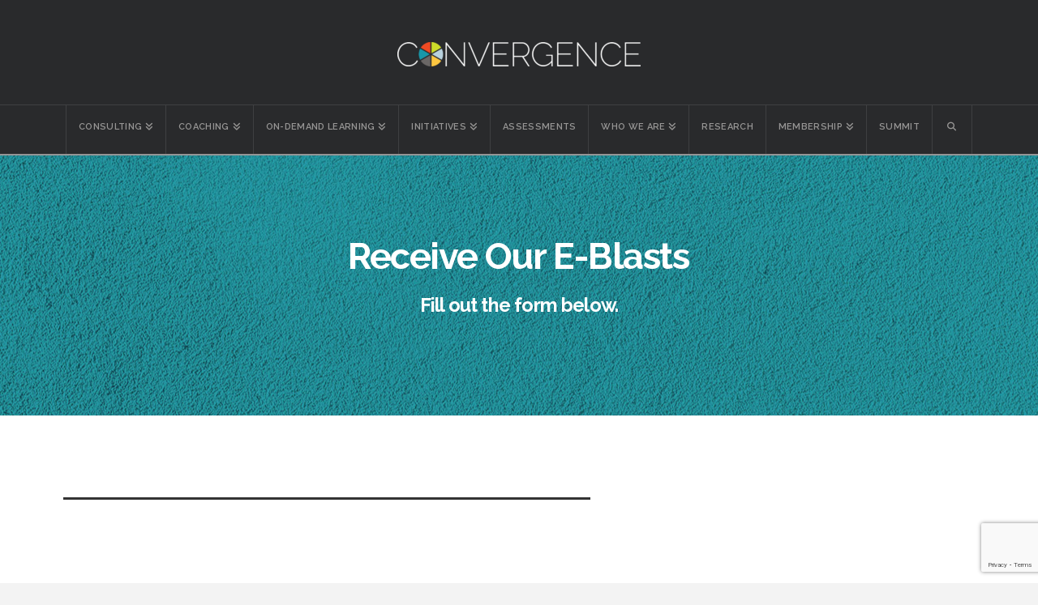

--- FILE ---
content_type: text/html; charset=utf-8
request_url: https://convergenceinc.kit.com/2eff1cce01
body_size: 4343
content:

    <!doctype html>
    <html lang="en">
      <head>
        <title>​</title>
        <meta http-equiv="Content-Security-Policy" content="upgrade-insecure-requests">
        <meta name="description" content="" />
        <meta property="og:title" content="​" />
        <meta property="og:description" content="" />
        <meta property="og:image" content="" />
        <meta property="og:type" content="website" />
        <meta name="twitter:title" content="​">
        <meta name="twitter:card" content="summary">
        <meta property="twitter:image" content="" />
        <meta charset="UTF-8">
        <meta name="viewport" content="width=device-width, initial-scale=1">
        <link rel="preconnect" href="https://fonts.gstatic.com/" crossorigin>
          <link rel="stylesheet" href="https://fonts.googleapis.com/css?family=Open+Sans:400,700&display=swap" />
        <style>:root { --headings-font-family: Open Sans, sans-serif; --body-font-family: Open Sans, sans-serif; --page-opacity: 1; --page-border-color: #ffffff; --page-border-width: 0px; --content-background-color: #ffffff; --content-border-radius: 3px; --form-background-color: #ffffff; --form-border-color: #000000; --form-border-width: 0px; --page-background-image: ; --page-background-color: #ffffff; --header-color: #4d4d4d; --header-font-size: 44px; --header-font-weight: 700; --subheader_text-color: #7d7d7d; --subheader_text-font-size: 23px; --content_header-color: #ffffff; --content_header-font-size: 21px; --content_header-font-weight: 700; --content_subheader_text-color: #d1dbe7; --content_subheader_text-font-size: 18px; --form_header-color: #000; --form_header-font-size: 21px; --form_header-font-weight: 700; --form_subheader_text-color: #333; --form_subheader_text-font-size: 18px; --title-color: #4d4d4d; --title-font-size: 18px; --field-color: #000; --field-border-color: #b0b0b0; --field-border-radius: 5px; --field-font-weight: 400; --button-color: #000000; --button-background-color: #f7ce0e; --button-border-radius: 5px; --button-font-weight: 400; --disclaimer-color: #888888; --disclaimer-font-size: 12px; }</style>
        <link rel="stylesheet" type ="text/css" href="https://pages.convertkit.com/templates/shared.css" />
        <link rel="stylesheet" type ="text/css" href=https://pages.convertkit.com/templates/mission/mission.css />
        <script crossorigin src="https://cdnjs.cloudflare.com/ajax/libs/react/16.14.0/umd/react.production.min.js"></script>
        <script crossorigin src="https://cdnjs.cloudflare.com/ajax/libs/react-dom/16.14.0/umd/react-dom.production.min.js"></script>
        <script src="https://pages.convertkit.com/templates/mission/mission.js"></script>
        <script>
          window.__props = {"id":8224352,"action":"https://app.kit.com/forms/8224352/subscriptions","uid":"2eff1cce01","title":"​","description":null,"template":"Mission","image":null,"favicon":"https://pages.convertkit.com/templates/favicon.ico","settings":{"after_subscribe":{"action":"redirect","success_message":"Success! Now check your email to confirm your subscription.","redirect_url":"https://convergenceus.org/thank-you/"},"modal":{"trigger":"timer","scroll_percentage":null,"timer":5,"devices":"all","show_once_every":15},"recaptcha":{"enabled":false},"return_visitor":{"action":"show","custom_content":""},"slide_in":{"display_in":"bottom_right","trigger":"timer","scroll_percentage":null,"timer":5,"devices":"all","show_once_every":15},"sticky_bar":{"display_in":"top","trigger":"timer","scroll_percentage":null,"timer":5,"devices":"all","show_once_every":15},"powered_by":{"show":false,"url":"https://kit.com/features/forms?utm_campaign=poweredby&utm_content=form&utm_medium=referral&utm_source=dynamic"},"analytics":{"google":null,"fathom":null,"facebook":null,"segment":null,"pinterest":null,"sparkloop":null,"googletagmanager":null}},"styles":[{"name":"headings.font-family","value":"Open Sans, sans-serif"},{"name":"body.font-family","value":"Open Sans, sans-serif"},{"name":"page.opacity","value":1},{"name":"page.border-color","value":"#ffffff"},{"name":"page.border-width","value":0},{"name":"content.background-color","value":"#ffffff"},{"name":"content.border-radius","value":3},{"name":"form.background-color","value":"#ffffff"},{"name":"form.border-color","value":"#000000"},{"name":"form.border-width","value":0},{"name":"page.background-image","value":""},{"name":"page.background-color","value":"#ffffff"},{"name":"header.color","value":"#4d4d4d"},{"name":"header.font-size","value":44},{"name":"header.font-weight","value":700},{"name":"subheader_text.color","value":"#7d7d7d"},{"name":"subheader_text.font-size","value":23},{"name":"content_header.color","value":"#ffffff"},{"name":"content_header.font-size","value":21},{"name":"content_header.font-weight","value":700},{"name":"content_subheader_text.color","value":"#d1dbe7"},{"name":"content_subheader_text.font-size","value":18},{"name":"form_header.color","value":"#000"},{"name":"form_header.font-size","value":21},{"name":"form_header.font-weight","value":700},{"name":"form_subheader_text.color","value":"#333"},{"name":"form_subheader_text.font-size","value":18},{"name":"title.color","value":"#4d4d4d"},{"name":"title.font-size","value":18},{"name":"field.color","value":"#000"},{"name":"field.border-color","value":"#b0b0b0"},{"name":"field.border-radius","value":5},{"name":"field.font-weight","value":400},{"name":"button.color","value":"#000000"},{"name":"button.background-color","value":"#f7ce0e"},{"name":"button.border-radius","value":5},{"name":"button.font-weight","value":400},{"name":"disclaimer.color","value":"#888888"},{"name":"disclaimer.font-size","value":12}],"elements":[{"id":1650973454,"name":"image","type":"Image","element_id":null,"parent_element_id":null,"order":null,"required":false,"src":null,"upload_file_name":null,"attachment_id":null,"parent_attachment_id":null,"caption":null,"url":null,"optimize":null,"alt":null},{"id":1650973455,"name":"header","type":"Text","element_id":null,"parent_element_id":null,"order":null,"required":false,"region":null},{"id":1650973456,"name":"65fa6111-4c96-4fb3-9320-83b97202c1e3","type":"Text","element_id":"65fa6111-4c96-4fb3-9320-83b97202c1e3","parent_element_id":null,"order":0,"required":false,"region":"subheader"},{"id":1650973457,"name":"content_header","type":"Text","element_id":null,"parent_element_id":null,"order":null,"required":false,"region":null},{"id":1650973458,"name":"71557647-22ee-4d90-a09f-d7ceb49f7109","type":"Text","element_id":"71557647-22ee-4d90-a09f-d7ceb49f7109","parent_element_id":null,"order":0,"required":false,"region":"content_subheader"},{"id":1650973459,"name":"form_header","type":"Text","element_id":null,"parent_element_id":null,"order":null,"required":false,"region":null},{"id":1650973460,"name":"27ed6796-43be-473e-b4df-9421de348b50","type":"Text","element_id":"27ed6796-43be-473e-b4df-9421de348b50","parent_element_id":null,"order":0,"required":false,"region":"form_subheader"},{"id":1650973461,"name":"submit","type":"Button","element_id":null,"parent_element_id":null,"order":null,"required":false},{"id":1650973462,"name":"email_address","type":"Input","element_id":null,"parent_element_id":null,"order":null,"required":true,"label":"Enter email here"},{"id":1650973463,"name":"disclaimer","type":"Text","element_id":null,"parent_element_id":null,"order":null,"required":false,"region":null}],"css":".formkit-header {\ndisplay: none;\n}\n.formkit-card-top {\ndisplay: none;\n}\n.formkit-subheader {\ndisplay: none;\n}\n.formkit-column {\ndisplay: none;\n}\n.formkit-card {\nbox-shadow: none;\n}\n\n.formkit-content-header {\ndisplay: none;\n}\n\n.formkit-submit {\nfont-size: 19px;\n}","template_url":"https://pages.convertkit.com/templates/mission/mission.js","css_urls":["https://pages.convertkit.com/templates/mission/mission.css"],"ckjs_version":"6","context":{}}
        </script>
        <link rel="shortcut icon" type="image/x-icon" href="https://pages.convertkit.com/templates/favicon.ico" />
        <style>
          body { margin: 0; padding: 0 }
          body > .formkit-form { margin: 80px auto; }
        </style>
        <style>
        .formkit-header {
display: none;
}
.formkit-card-top {
display: none;
}
.formkit-subheader {
display: none;
}
.formkit-column {
display: none;
}
.formkit-card {
box-shadow: none;
}

.formkit-content-header {
display: none;
}

.formkit-submit {
font-size: 19px;
}
        </style>
        <script>!function(e,n){"object"==typeof exports&&"undefined"!=typeof module?n():"function"==typeof define&&define.amd?define(n):n()}(0,function(){"use strict";function e(e){var n=this.constructor;return this.then(function(t){return n.resolve(e()).then(function(){return t})},function(t){return n.resolve(e()).then(function(){return n.reject(t)})})}function n(){}function t(e){if(!(this instanceof t))throw new TypeError("Promises must be constructed via new");if("function"!=typeof e)throw new TypeError("not a function");this._state=0,this._handled=!1,this._value=undefined,this._deferreds=[],u(e,this)}function o(e,n){for(;3===e._state;)e=e._value;0!==e._state?(e._handled=!0,t._immediateFn(function(){var t=1===e._state?n.onFulfilled:n.onRejected;if(null!==t){var o;try{o=t(e._value)}catch(f){return void i(n.promise,f)}r(n.promise,o)}else(1===e._state?r:i)(n.promise,e._value)})):e._deferreds.push(n)}function r(e,n){try{if(n===e)throw new TypeError("A promise cannot be resolved with itself.");if(n&&("object"==typeof n||"function"==typeof n)){var o=n.then;if(n instanceof t)return e._state=3,e._value=n,void f(e);if("function"==typeof o)return void u(function(e,n){return function(){e.apply(n,arguments)}}(o,n),e)}e._state=1,e._value=n,f(e)}catch(r){i(e,r)}}function i(e,n){e._state=2,e._value=n,f(e)}function f(e){2===e._state&&0===e._deferreds.length&&t._immediateFn(function(){e._handled||t._unhandledRejectionFn(e._value)});for(var n=0,r=e._deferreds.length;r>n;n++)o(e,e._deferreds[n]);e._deferreds=null}function u(e,n){var t=!1;try{e(function(e){t||(t=!0,r(n,e))},function(e){t||(t=!0,i(n,e))})}catch(o){if(t)return;t=!0,i(n,o)}}var c=setTimeout;t.prototype["catch"]=function(e){return this.then(null,e)},t.prototype.then=function(e,t){var r=new this.constructor(n);return o(this,new function(e,n,t){this.onFulfilled="function"==typeof e?e:null,this.onRejected="function"==typeof n?n:null,this.promise=t}(e,t,r)),r},t.prototype["finally"]=e,t.all=function(e){return new t(function(n,t){function o(e,f){try{if(f&&("object"==typeof f||"function"==typeof f)){var u=f.then;if("function"==typeof u)return void u.call(f,function(n){o(e,n)},t)}r[e]=f,0==--i&&n(r)}catch(c){t(c)}}if(!e||"undefined"==typeof e.length)throw new TypeError("Promise.all accepts an array");var r=Array.prototype.slice.call(e);if(0===r.length)return n([]);for(var i=r.length,f=0;r.length>f;f++)o(f,r[f])})},t.resolve=function(e){return e&&"object"==typeof e&&e.constructor===t?e:new t(function(n){n(e)})},t.reject=function(e){return new t(function(n,t){t(e)})},t.race=function(e){return new t(function(n,t){for(var o=0,r=e.length;r>o;o++)e[o].then(n,t)})},t._immediateFn="function"==typeof setImmediate&&function(e){setImmediate(e)}||function(e){c(e,0)},t._unhandledRejectionFn=function(e){void 0!==console&&console&&console.warn("Possible Unhandled Promise Rejection:",e)};var l=function(){if("undefined"!=typeof self)return self;if("undefined"!=typeof window)return window;if("undefined"!=typeof global)return global;throw Error("unable to locate global object")}();"Promise"in l?l.Promise.prototype["finally"]||(l.Promise.prototype["finally"]=e):l.Promise=t});</script>
        
        
        
        
        
        
        
      </head>
      <body data-template="Mission">
        
        <div id="container"><div class="formkit-page" style="background-color:#ffffff"><div class="formkit-background" style="opacity:1;border-color:#ffffff;border-width:0;background-color:#ffffff"></div><div class="formkit-container"><div class="formkit-page-header"><div class="formkit-column"><div class="formkit-header" style="color:#4d4d4d;font-size:44px;font-weight:700"><h1>​</h1></div><div class="formkit-subheader"><div class="formkit-text " style="color:#7d7d7d;font-size:23px" type="Text" id="1650973456" content="&lt;p&gt;​&lt;/p&gt;" element_id="65fa6111-4c96-4fb3-9320-83b97202c1e3" order="0" region="subheader"><p>​</p></div></div></div></div><div class="formkit-card" style="background-color:#ffffff;border-radius:3px"><div class="formkit-card-top"><div class="formkit-content-header" style="color:#ffffff;font-size:21px;font-weight:700"><h2 style="text-align:center">​</h2></div><div class="formkit-content-subheader"><div class="formkit-text " style="color:#d1dbe7;font-size:18px" type="Text" id="1650973458" content="&lt;p&gt;​&lt;/p&gt;&lt;p&gt;​&lt;/p&gt;" element_id="71557647-22ee-4d90-a09f-d7ceb49f7109" order="0" region="content_subheader"><p>​</p><p>​</p></div></div></div><form method="POST" action="https://app.kit.com/forms/8224352/subscriptions" style="background-color:#ffffff;border-color:#000000;border-width:0" data-sv-form="8224352" data-uid="2eff1cce01" class="formkit-form"><div class="formkit-form-header" style="color:#000;font-size:21px;font-weight:700"><h2 style="text-align:center">Want to stay connected?</h2></div><div class="formkit-form-subheader"><div class="formkit-text " style="color:#333;font-size:18px" type="Text" id="1650973460" content="&lt;p style=&quot;text-align:center&quot;&gt;Sign up to receive our weekly e-blast that is full of content curated to help you and your congregation.&lt;/p&gt;" element_id="27ed6796-43be-473e-b4df-9421de348b50" order="0" region="form_subheader"><p style="text-align:center">Sign up to receive our weekly e-blast that is full of content curated to help you and your congregation.</p></div></div><ul class="formkit-alert formkit-alert-error" data-element="errors" data-group="alert"></ul><div class="formkit-fields" direction="horizontal" data-stacked="false"><div class="formkit-field"><input class="formkit-input" name="email_address" style="color:#000;border-color:#b0b0b0;border-radius:5px;font-weight:400" placeholder="Enter email here" aria-label="Enter email here" required="" type="email"/></div><button class="formkit-submit" style="color:#000000;background-color:#f7ce0e;border-radius:5px;font-weight:400" data-element="submit"><div class="formkit-spinner"><div></div><div></div><div></div></div><span>SIGN UP TO RECEIVE E-BLASTS</span></button></div><div class="formkit-disclaimer" style="color:#888888;font-size:12px"><p>Your information is safe with us – we will never sell or share it.</p></div></form></div></div><div class="formkit-powered-by-convertkit-container" style="display:none"><a href="https://kit.com/features/forms?utm_campaign=poweredby&amp;utm_content=form&amp;utm_medium=referral&amp;utm_source=dynamic" rel="nofollow" class="formkit-powered-by-convertkit" data-element="powered-by" data-variant="dark" target="_blank">Powered By Kit</a></div></div></div>
        <script src="https://pages.convertkit.com/templates/landing-page.hydrate.js"></script>
        <script src="https://pages.convertkit.com/ckjs/ck.6.js"></script>
      <script defer src="https://static.cloudflareinsights.com/beacon.min.js/vcd15cbe7772f49c399c6a5babf22c1241717689176015" integrity="sha512-ZpsOmlRQV6y907TI0dKBHq9Md29nnaEIPlkf84rnaERnq6zvWvPUqr2ft8M1aS28oN72PdrCzSjY4U6VaAw1EQ==" data-cf-beacon='{"rayId":"9c814c3379e32a83","version":"2025.9.1","serverTiming":{"name":{"cfExtPri":true,"cfEdge":true,"cfOrigin":true,"cfL4":true,"cfSpeedBrain":true,"cfCacheStatus":true}},"token":"956a6cbe10fd464d824aeaf17abb10a8","b":1}' crossorigin="anonymous"></script>
</body>
    </html>

--- FILE ---
content_type: text/html; charset=utf-8
request_url: https://www.google.com/recaptcha/api2/anchor?ar=1&k=6LeHs8MZAAAAAKptFUZDGBGTfHJPh7F-w4DbfuIr&co=aHR0cHM6Ly9jb252ZXJnZW5jZXVzLm9yZzo0NDM.&hl=en&v=N67nZn4AqZkNcbeMu4prBgzg&size=invisible&anchor-ms=20000&execute-ms=30000&cb=e5qp2f5ut0t4
body_size: 48764
content:
<!DOCTYPE HTML><html dir="ltr" lang="en"><head><meta http-equiv="Content-Type" content="text/html; charset=UTF-8">
<meta http-equiv="X-UA-Compatible" content="IE=edge">
<title>reCAPTCHA</title>
<style type="text/css">
/* cyrillic-ext */
@font-face {
  font-family: 'Roboto';
  font-style: normal;
  font-weight: 400;
  font-stretch: 100%;
  src: url(//fonts.gstatic.com/s/roboto/v48/KFO7CnqEu92Fr1ME7kSn66aGLdTylUAMa3GUBHMdazTgWw.woff2) format('woff2');
  unicode-range: U+0460-052F, U+1C80-1C8A, U+20B4, U+2DE0-2DFF, U+A640-A69F, U+FE2E-FE2F;
}
/* cyrillic */
@font-face {
  font-family: 'Roboto';
  font-style: normal;
  font-weight: 400;
  font-stretch: 100%;
  src: url(//fonts.gstatic.com/s/roboto/v48/KFO7CnqEu92Fr1ME7kSn66aGLdTylUAMa3iUBHMdazTgWw.woff2) format('woff2');
  unicode-range: U+0301, U+0400-045F, U+0490-0491, U+04B0-04B1, U+2116;
}
/* greek-ext */
@font-face {
  font-family: 'Roboto';
  font-style: normal;
  font-weight: 400;
  font-stretch: 100%;
  src: url(//fonts.gstatic.com/s/roboto/v48/KFO7CnqEu92Fr1ME7kSn66aGLdTylUAMa3CUBHMdazTgWw.woff2) format('woff2');
  unicode-range: U+1F00-1FFF;
}
/* greek */
@font-face {
  font-family: 'Roboto';
  font-style: normal;
  font-weight: 400;
  font-stretch: 100%;
  src: url(//fonts.gstatic.com/s/roboto/v48/KFO7CnqEu92Fr1ME7kSn66aGLdTylUAMa3-UBHMdazTgWw.woff2) format('woff2');
  unicode-range: U+0370-0377, U+037A-037F, U+0384-038A, U+038C, U+038E-03A1, U+03A3-03FF;
}
/* math */
@font-face {
  font-family: 'Roboto';
  font-style: normal;
  font-weight: 400;
  font-stretch: 100%;
  src: url(//fonts.gstatic.com/s/roboto/v48/KFO7CnqEu92Fr1ME7kSn66aGLdTylUAMawCUBHMdazTgWw.woff2) format('woff2');
  unicode-range: U+0302-0303, U+0305, U+0307-0308, U+0310, U+0312, U+0315, U+031A, U+0326-0327, U+032C, U+032F-0330, U+0332-0333, U+0338, U+033A, U+0346, U+034D, U+0391-03A1, U+03A3-03A9, U+03B1-03C9, U+03D1, U+03D5-03D6, U+03F0-03F1, U+03F4-03F5, U+2016-2017, U+2034-2038, U+203C, U+2040, U+2043, U+2047, U+2050, U+2057, U+205F, U+2070-2071, U+2074-208E, U+2090-209C, U+20D0-20DC, U+20E1, U+20E5-20EF, U+2100-2112, U+2114-2115, U+2117-2121, U+2123-214F, U+2190, U+2192, U+2194-21AE, U+21B0-21E5, U+21F1-21F2, U+21F4-2211, U+2213-2214, U+2216-22FF, U+2308-230B, U+2310, U+2319, U+231C-2321, U+2336-237A, U+237C, U+2395, U+239B-23B7, U+23D0, U+23DC-23E1, U+2474-2475, U+25AF, U+25B3, U+25B7, U+25BD, U+25C1, U+25CA, U+25CC, U+25FB, U+266D-266F, U+27C0-27FF, U+2900-2AFF, U+2B0E-2B11, U+2B30-2B4C, U+2BFE, U+3030, U+FF5B, U+FF5D, U+1D400-1D7FF, U+1EE00-1EEFF;
}
/* symbols */
@font-face {
  font-family: 'Roboto';
  font-style: normal;
  font-weight: 400;
  font-stretch: 100%;
  src: url(//fonts.gstatic.com/s/roboto/v48/KFO7CnqEu92Fr1ME7kSn66aGLdTylUAMaxKUBHMdazTgWw.woff2) format('woff2');
  unicode-range: U+0001-000C, U+000E-001F, U+007F-009F, U+20DD-20E0, U+20E2-20E4, U+2150-218F, U+2190, U+2192, U+2194-2199, U+21AF, U+21E6-21F0, U+21F3, U+2218-2219, U+2299, U+22C4-22C6, U+2300-243F, U+2440-244A, U+2460-24FF, U+25A0-27BF, U+2800-28FF, U+2921-2922, U+2981, U+29BF, U+29EB, U+2B00-2BFF, U+4DC0-4DFF, U+FFF9-FFFB, U+10140-1018E, U+10190-1019C, U+101A0, U+101D0-101FD, U+102E0-102FB, U+10E60-10E7E, U+1D2C0-1D2D3, U+1D2E0-1D37F, U+1F000-1F0FF, U+1F100-1F1AD, U+1F1E6-1F1FF, U+1F30D-1F30F, U+1F315, U+1F31C, U+1F31E, U+1F320-1F32C, U+1F336, U+1F378, U+1F37D, U+1F382, U+1F393-1F39F, U+1F3A7-1F3A8, U+1F3AC-1F3AF, U+1F3C2, U+1F3C4-1F3C6, U+1F3CA-1F3CE, U+1F3D4-1F3E0, U+1F3ED, U+1F3F1-1F3F3, U+1F3F5-1F3F7, U+1F408, U+1F415, U+1F41F, U+1F426, U+1F43F, U+1F441-1F442, U+1F444, U+1F446-1F449, U+1F44C-1F44E, U+1F453, U+1F46A, U+1F47D, U+1F4A3, U+1F4B0, U+1F4B3, U+1F4B9, U+1F4BB, U+1F4BF, U+1F4C8-1F4CB, U+1F4D6, U+1F4DA, U+1F4DF, U+1F4E3-1F4E6, U+1F4EA-1F4ED, U+1F4F7, U+1F4F9-1F4FB, U+1F4FD-1F4FE, U+1F503, U+1F507-1F50B, U+1F50D, U+1F512-1F513, U+1F53E-1F54A, U+1F54F-1F5FA, U+1F610, U+1F650-1F67F, U+1F687, U+1F68D, U+1F691, U+1F694, U+1F698, U+1F6AD, U+1F6B2, U+1F6B9-1F6BA, U+1F6BC, U+1F6C6-1F6CF, U+1F6D3-1F6D7, U+1F6E0-1F6EA, U+1F6F0-1F6F3, U+1F6F7-1F6FC, U+1F700-1F7FF, U+1F800-1F80B, U+1F810-1F847, U+1F850-1F859, U+1F860-1F887, U+1F890-1F8AD, U+1F8B0-1F8BB, U+1F8C0-1F8C1, U+1F900-1F90B, U+1F93B, U+1F946, U+1F984, U+1F996, U+1F9E9, U+1FA00-1FA6F, U+1FA70-1FA7C, U+1FA80-1FA89, U+1FA8F-1FAC6, U+1FACE-1FADC, U+1FADF-1FAE9, U+1FAF0-1FAF8, U+1FB00-1FBFF;
}
/* vietnamese */
@font-face {
  font-family: 'Roboto';
  font-style: normal;
  font-weight: 400;
  font-stretch: 100%;
  src: url(//fonts.gstatic.com/s/roboto/v48/KFO7CnqEu92Fr1ME7kSn66aGLdTylUAMa3OUBHMdazTgWw.woff2) format('woff2');
  unicode-range: U+0102-0103, U+0110-0111, U+0128-0129, U+0168-0169, U+01A0-01A1, U+01AF-01B0, U+0300-0301, U+0303-0304, U+0308-0309, U+0323, U+0329, U+1EA0-1EF9, U+20AB;
}
/* latin-ext */
@font-face {
  font-family: 'Roboto';
  font-style: normal;
  font-weight: 400;
  font-stretch: 100%;
  src: url(//fonts.gstatic.com/s/roboto/v48/KFO7CnqEu92Fr1ME7kSn66aGLdTylUAMa3KUBHMdazTgWw.woff2) format('woff2');
  unicode-range: U+0100-02BA, U+02BD-02C5, U+02C7-02CC, U+02CE-02D7, U+02DD-02FF, U+0304, U+0308, U+0329, U+1D00-1DBF, U+1E00-1E9F, U+1EF2-1EFF, U+2020, U+20A0-20AB, U+20AD-20C0, U+2113, U+2C60-2C7F, U+A720-A7FF;
}
/* latin */
@font-face {
  font-family: 'Roboto';
  font-style: normal;
  font-weight: 400;
  font-stretch: 100%;
  src: url(//fonts.gstatic.com/s/roboto/v48/KFO7CnqEu92Fr1ME7kSn66aGLdTylUAMa3yUBHMdazQ.woff2) format('woff2');
  unicode-range: U+0000-00FF, U+0131, U+0152-0153, U+02BB-02BC, U+02C6, U+02DA, U+02DC, U+0304, U+0308, U+0329, U+2000-206F, U+20AC, U+2122, U+2191, U+2193, U+2212, U+2215, U+FEFF, U+FFFD;
}
/* cyrillic-ext */
@font-face {
  font-family: 'Roboto';
  font-style: normal;
  font-weight: 500;
  font-stretch: 100%;
  src: url(//fonts.gstatic.com/s/roboto/v48/KFO7CnqEu92Fr1ME7kSn66aGLdTylUAMa3GUBHMdazTgWw.woff2) format('woff2');
  unicode-range: U+0460-052F, U+1C80-1C8A, U+20B4, U+2DE0-2DFF, U+A640-A69F, U+FE2E-FE2F;
}
/* cyrillic */
@font-face {
  font-family: 'Roboto';
  font-style: normal;
  font-weight: 500;
  font-stretch: 100%;
  src: url(//fonts.gstatic.com/s/roboto/v48/KFO7CnqEu92Fr1ME7kSn66aGLdTylUAMa3iUBHMdazTgWw.woff2) format('woff2');
  unicode-range: U+0301, U+0400-045F, U+0490-0491, U+04B0-04B1, U+2116;
}
/* greek-ext */
@font-face {
  font-family: 'Roboto';
  font-style: normal;
  font-weight: 500;
  font-stretch: 100%;
  src: url(//fonts.gstatic.com/s/roboto/v48/KFO7CnqEu92Fr1ME7kSn66aGLdTylUAMa3CUBHMdazTgWw.woff2) format('woff2');
  unicode-range: U+1F00-1FFF;
}
/* greek */
@font-face {
  font-family: 'Roboto';
  font-style: normal;
  font-weight: 500;
  font-stretch: 100%;
  src: url(//fonts.gstatic.com/s/roboto/v48/KFO7CnqEu92Fr1ME7kSn66aGLdTylUAMa3-UBHMdazTgWw.woff2) format('woff2');
  unicode-range: U+0370-0377, U+037A-037F, U+0384-038A, U+038C, U+038E-03A1, U+03A3-03FF;
}
/* math */
@font-face {
  font-family: 'Roboto';
  font-style: normal;
  font-weight: 500;
  font-stretch: 100%;
  src: url(//fonts.gstatic.com/s/roboto/v48/KFO7CnqEu92Fr1ME7kSn66aGLdTylUAMawCUBHMdazTgWw.woff2) format('woff2');
  unicode-range: U+0302-0303, U+0305, U+0307-0308, U+0310, U+0312, U+0315, U+031A, U+0326-0327, U+032C, U+032F-0330, U+0332-0333, U+0338, U+033A, U+0346, U+034D, U+0391-03A1, U+03A3-03A9, U+03B1-03C9, U+03D1, U+03D5-03D6, U+03F0-03F1, U+03F4-03F5, U+2016-2017, U+2034-2038, U+203C, U+2040, U+2043, U+2047, U+2050, U+2057, U+205F, U+2070-2071, U+2074-208E, U+2090-209C, U+20D0-20DC, U+20E1, U+20E5-20EF, U+2100-2112, U+2114-2115, U+2117-2121, U+2123-214F, U+2190, U+2192, U+2194-21AE, U+21B0-21E5, U+21F1-21F2, U+21F4-2211, U+2213-2214, U+2216-22FF, U+2308-230B, U+2310, U+2319, U+231C-2321, U+2336-237A, U+237C, U+2395, U+239B-23B7, U+23D0, U+23DC-23E1, U+2474-2475, U+25AF, U+25B3, U+25B7, U+25BD, U+25C1, U+25CA, U+25CC, U+25FB, U+266D-266F, U+27C0-27FF, U+2900-2AFF, U+2B0E-2B11, U+2B30-2B4C, U+2BFE, U+3030, U+FF5B, U+FF5D, U+1D400-1D7FF, U+1EE00-1EEFF;
}
/* symbols */
@font-face {
  font-family: 'Roboto';
  font-style: normal;
  font-weight: 500;
  font-stretch: 100%;
  src: url(//fonts.gstatic.com/s/roboto/v48/KFO7CnqEu92Fr1ME7kSn66aGLdTylUAMaxKUBHMdazTgWw.woff2) format('woff2');
  unicode-range: U+0001-000C, U+000E-001F, U+007F-009F, U+20DD-20E0, U+20E2-20E4, U+2150-218F, U+2190, U+2192, U+2194-2199, U+21AF, U+21E6-21F0, U+21F3, U+2218-2219, U+2299, U+22C4-22C6, U+2300-243F, U+2440-244A, U+2460-24FF, U+25A0-27BF, U+2800-28FF, U+2921-2922, U+2981, U+29BF, U+29EB, U+2B00-2BFF, U+4DC0-4DFF, U+FFF9-FFFB, U+10140-1018E, U+10190-1019C, U+101A0, U+101D0-101FD, U+102E0-102FB, U+10E60-10E7E, U+1D2C0-1D2D3, U+1D2E0-1D37F, U+1F000-1F0FF, U+1F100-1F1AD, U+1F1E6-1F1FF, U+1F30D-1F30F, U+1F315, U+1F31C, U+1F31E, U+1F320-1F32C, U+1F336, U+1F378, U+1F37D, U+1F382, U+1F393-1F39F, U+1F3A7-1F3A8, U+1F3AC-1F3AF, U+1F3C2, U+1F3C4-1F3C6, U+1F3CA-1F3CE, U+1F3D4-1F3E0, U+1F3ED, U+1F3F1-1F3F3, U+1F3F5-1F3F7, U+1F408, U+1F415, U+1F41F, U+1F426, U+1F43F, U+1F441-1F442, U+1F444, U+1F446-1F449, U+1F44C-1F44E, U+1F453, U+1F46A, U+1F47D, U+1F4A3, U+1F4B0, U+1F4B3, U+1F4B9, U+1F4BB, U+1F4BF, U+1F4C8-1F4CB, U+1F4D6, U+1F4DA, U+1F4DF, U+1F4E3-1F4E6, U+1F4EA-1F4ED, U+1F4F7, U+1F4F9-1F4FB, U+1F4FD-1F4FE, U+1F503, U+1F507-1F50B, U+1F50D, U+1F512-1F513, U+1F53E-1F54A, U+1F54F-1F5FA, U+1F610, U+1F650-1F67F, U+1F687, U+1F68D, U+1F691, U+1F694, U+1F698, U+1F6AD, U+1F6B2, U+1F6B9-1F6BA, U+1F6BC, U+1F6C6-1F6CF, U+1F6D3-1F6D7, U+1F6E0-1F6EA, U+1F6F0-1F6F3, U+1F6F7-1F6FC, U+1F700-1F7FF, U+1F800-1F80B, U+1F810-1F847, U+1F850-1F859, U+1F860-1F887, U+1F890-1F8AD, U+1F8B0-1F8BB, U+1F8C0-1F8C1, U+1F900-1F90B, U+1F93B, U+1F946, U+1F984, U+1F996, U+1F9E9, U+1FA00-1FA6F, U+1FA70-1FA7C, U+1FA80-1FA89, U+1FA8F-1FAC6, U+1FACE-1FADC, U+1FADF-1FAE9, U+1FAF0-1FAF8, U+1FB00-1FBFF;
}
/* vietnamese */
@font-face {
  font-family: 'Roboto';
  font-style: normal;
  font-weight: 500;
  font-stretch: 100%;
  src: url(//fonts.gstatic.com/s/roboto/v48/KFO7CnqEu92Fr1ME7kSn66aGLdTylUAMa3OUBHMdazTgWw.woff2) format('woff2');
  unicode-range: U+0102-0103, U+0110-0111, U+0128-0129, U+0168-0169, U+01A0-01A1, U+01AF-01B0, U+0300-0301, U+0303-0304, U+0308-0309, U+0323, U+0329, U+1EA0-1EF9, U+20AB;
}
/* latin-ext */
@font-face {
  font-family: 'Roboto';
  font-style: normal;
  font-weight: 500;
  font-stretch: 100%;
  src: url(//fonts.gstatic.com/s/roboto/v48/KFO7CnqEu92Fr1ME7kSn66aGLdTylUAMa3KUBHMdazTgWw.woff2) format('woff2');
  unicode-range: U+0100-02BA, U+02BD-02C5, U+02C7-02CC, U+02CE-02D7, U+02DD-02FF, U+0304, U+0308, U+0329, U+1D00-1DBF, U+1E00-1E9F, U+1EF2-1EFF, U+2020, U+20A0-20AB, U+20AD-20C0, U+2113, U+2C60-2C7F, U+A720-A7FF;
}
/* latin */
@font-face {
  font-family: 'Roboto';
  font-style: normal;
  font-weight: 500;
  font-stretch: 100%;
  src: url(//fonts.gstatic.com/s/roboto/v48/KFO7CnqEu92Fr1ME7kSn66aGLdTylUAMa3yUBHMdazQ.woff2) format('woff2');
  unicode-range: U+0000-00FF, U+0131, U+0152-0153, U+02BB-02BC, U+02C6, U+02DA, U+02DC, U+0304, U+0308, U+0329, U+2000-206F, U+20AC, U+2122, U+2191, U+2193, U+2212, U+2215, U+FEFF, U+FFFD;
}
/* cyrillic-ext */
@font-face {
  font-family: 'Roboto';
  font-style: normal;
  font-weight: 900;
  font-stretch: 100%;
  src: url(//fonts.gstatic.com/s/roboto/v48/KFO7CnqEu92Fr1ME7kSn66aGLdTylUAMa3GUBHMdazTgWw.woff2) format('woff2');
  unicode-range: U+0460-052F, U+1C80-1C8A, U+20B4, U+2DE0-2DFF, U+A640-A69F, U+FE2E-FE2F;
}
/* cyrillic */
@font-face {
  font-family: 'Roboto';
  font-style: normal;
  font-weight: 900;
  font-stretch: 100%;
  src: url(//fonts.gstatic.com/s/roboto/v48/KFO7CnqEu92Fr1ME7kSn66aGLdTylUAMa3iUBHMdazTgWw.woff2) format('woff2');
  unicode-range: U+0301, U+0400-045F, U+0490-0491, U+04B0-04B1, U+2116;
}
/* greek-ext */
@font-face {
  font-family: 'Roboto';
  font-style: normal;
  font-weight: 900;
  font-stretch: 100%;
  src: url(//fonts.gstatic.com/s/roboto/v48/KFO7CnqEu92Fr1ME7kSn66aGLdTylUAMa3CUBHMdazTgWw.woff2) format('woff2');
  unicode-range: U+1F00-1FFF;
}
/* greek */
@font-face {
  font-family: 'Roboto';
  font-style: normal;
  font-weight: 900;
  font-stretch: 100%;
  src: url(//fonts.gstatic.com/s/roboto/v48/KFO7CnqEu92Fr1ME7kSn66aGLdTylUAMa3-UBHMdazTgWw.woff2) format('woff2');
  unicode-range: U+0370-0377, U+037A-037F, U+0384-038A, U+038C, U+038E-03A1, U+03A3-03FF;
}
/* math */
@font-face {
  font-family: 'Roboto';
  font-style: normal;
  font-weight: 900;
  font-stretch: 100%;
  src: url(//fonts.gstatic.com/s/roboto/v48/KFO7CnqEu92Fr1ME7kSn66aGLdTylUAMawCUBHMdazTgWw.woff2) format('woff2');
  unicode-range: U+0302-0303, U+0305, U+0307-0308, U+0310, U+0312, U+0315, U+031A, U+0326-0327, U+032C, U+032F-0330, U+0332-0333, U+0338, U+033A, U+0346, U+034D, U+0391-03A1, U+03A3-03A9, U+03B1-03C9, U+03D1, U+03D5-03D6, U+03F0-03F1, U+03F4-03F5, U+2016-2017, U+2034-2038, U+203C, U+2040, U+2043, U+2047, U+2050, U+2057, U+205F, U+2070-2071, U+2074-208E, U+2090-209C, U+20D0-20DC, U+20E1, U+20E5-20EF, U+2100-2112, U+2114-2115, U+2117-2121, U+2123-214F, U+2190, U+2192, U+2194-21AE, U+21B0-21E5, U+21F1-21F2, U+21F4-2211, U+2213-2214, U+2216-22FF, U+2308-230B, U+2310, U+2319, U+231C-2321, U+2336-237A, U+237C, U+2395, U+239B-23B7, U+23D0, U+23DC-23E1, U+2474-2475, U+25AF, U+25B3, U+25B7, U+25BD, U+25C1, U+25CA, U+25CC, U+25FB, U+266D-266F, U+27C0-27FF, U+2900-2AFF, U+2B0E-2B11, U+2B30-2B4C, U+2BFE, U+3030, U+FF5B, U+FF5D, U+1D400-1D7FF, U+1EE00-1EEFF;
}
/* symbols */
@font-face {
  font-family: 'Roboto';
  font-style: normal;
  font-weight: 900;
  font-stretch: 100%;
  src: url(//fonts.gstatic.com/s/roboto/v48/KFO7CnqEu92Fr1ME7kSn66aGLdTylUAMaxKUBHMdazTgWw.woff2) format('woff2');
  unicode-range: U+0001-000C, U+000E-001F, U+007F-009F, U+20DD-20E0, U+20E2-20E4, U+2150-218F, U+2190, U+2192, U+2194-2199, U+21AF, U+21E6-21F0, U+21F3, U+2218-2219, U+2299, U+22C4-22C6, U+2300-243F, U+2440-244A, U+2460-24FF, U+25A0-27BF, U+2800-28FF, U+2921-2922, U+2981, U+29BF, U+29EB, U+2B00-2BFF, U+4DC0-4DFF, U+FFF9-FFFB, U+10140-1018E, U+10190-1019C, U+101A0, U+101D0-101FD, U+102E0-102FB, U+10E60-10E7E, U+1D2C0-1D2D3, U+1D2E0-1D37F, U+1F000-1F0FF, U+1F100-1F1AD, U+1F1E6-1F1FF, U+1F30D-1F30F, U+1F315, U+1F31C, U+1F31E, U+1F320-1F32C, U+1F336, U+1F378, U+1F37D, U+1F382, U+1F393-1F39F, U+1F3A7-1F3A8, U+1F3AC-1F3AF, U+1F3C2, U+1F3C4-1F3C6, U+1F3CA-1F3CE, U+1F3D4-1F3E0, U+1F3ED, U+1F3F1-1F3F3, U+1F3F5-1F3F7, U+1F408, U+1F415, U+1F41F, U+1F426, U+1F43F, U+1F441-1F442, U+1F444, U+1F446-1F449, U+1F44C-1F44E, U+1F453, U+1F46A, U+1F47D, U+1F4A3, U+1F4B0, U+1F4B3, U+1F4B9, U+1F4BB, U+1F4BF, U+1F4C8-1F4CB, U+1F4D6, U+1F4DA, U+1F4DF, U+1F4E3-1F4E6, U+1F4EA-1F4ED, U+1F4F7, U+1F4F9-1F4FB, U+1F4FD-1F4FE, U+1F503, U+1F507-1F50B, U+1F50D, U+1F512-1F513, U+1F53E-1F54A, U+1F54F-1F5FA, U+1F610, U+1F650-1F67F, U+1F687, U+1F68D, U+1F691, U+1F694, U+1F698, U+1F6AD, U+1F6B2, U+1F6B9-1F6BA, U+1F6BC, U+1F6C6-1F6CF, U+1F6D3-1F6D7, U+1F6E0-1F6EA, U+1F6F0-1F6F3, U+1F6F7-1F6FC, U+1F700-1F7FF, U+1F800-1F80B, U+1F810-1F847, U+1F850-1F859, U+1F860-1F887, U+1F890-1F8AD, U+1F8B0-1F8BB, U+1F8C0-1F8C1, U+1F900-1F90B, U+1F93B, U+1F946, U+1F984, U+1F996, U+1F9E9, U+1FA00-1FA6F, U+1FA70-1FA7C, U+1FA80-1FA89, U+1FA8F-1FAC6, U+1FACE-1FADC, U+1FADF-1FAE9, U+1FAF0-1FAF8, U+1FB00-1FBFF;
}
/* vietnamese */
@font-face {
  font-family: 'Roboto';
  font-style: normal;
  font-weight: 900;
  font-stretch: 100%;
  src: url(//fonts.gstatic.com/s/roboto/v48/KFO7CnqEu92Fr1ME7kSn66aGLdTylUAMa3OUBHMdazTgWw.woff2) format('woff2');
  unicode-range: U+0102-0103, U+0110-0111, U+0128-0129, U+0168-0169, U+01A0-01A1, U+01AF-01B0, U+0300-0301, U+0303-0304, U+0308-0309, U+0323, U+0329, U+1EA0-1EF9, U+20AB;
}
/* latin-ext */
@font-face {
  font-family: 'Roboto';
  font-style: normal;
  font-weight: 900;
  font-stretch: 100%;
  src: url(//fonts.gstatic.com/s/roboto/v48/KFO7CnqEu92Fr1ME7kSn66aGLdTylUAMa3KUBHMdazTgWw.woff2) format('woff2');
  unicode-range: U+0100-02BA, U+02BD-02C5, U+02C7-02CC, U+02CE-02D7, U+02DD-02FF, U+0304, U+0308, U+0329, U+1D00-1DBF, U+1E00-1E9F, U+1EF2-1EFF, U+2020, U+20A0-20AB, U+20AD-20C0, U+2113, U+2C60-2C7F, U+A720-A7FF;
}
/* latin */
@font-face {
  font-family: 'Roboto';
  font-style: normal;
  font-weight: 900;
  font-stretch: 100%;
  src: url(//fonts.gstatic.com/s/roboto/v48/KFO7CnqEu92Fr1ME7kSn66aGLdTylUAMa3yUBHMdazQ.woff2) format('woff2');
  unicode-range: U+0000-00FF, U+0131, U+0152-0153, U+02BB-02BC, U+02C6, U+02DA, U+02DC, U+0304, U+0308, U+0329, U+2000-206F, U+20AC, U+2122, U+2191, U+2193, U+2212, U+2215, U+FEFF, U+FFFD;
}

</style>
<link rel="stylesheet" type="text/css" href="https://www.gstatic.com/recaptcha/releases/N67nZn4AqZkNcbeMu4prBgzg/styles__ltr.css">
<script nonce="pJKRlI_nKvVxL3QQsFtM2w" type="text/javascript">window['__recaptcha_api'] = 'https://www.google.com/recaptcha/api2/';</script>
<script type="text/javascript" src="https://www.gstatic.com/recaptcha/releases/N67nZn4AqZkNcbeMu4prBgzg/recaptcha__en.js" nonce="pJKRlI_nKvVxL3QQsFtM2w">
      
    </script></head>
<body><div id="rc-anchor-alert" class="rc-anchor-alert"></div>
<input type="hidden" id="recaptcha-token" value="[base64]">
<script type="text/javascript" nonce="pJKRlI_nKvVxL3QQsFtM2w">
      recaptcha.anchor.Main.init("[\x22ainput\x22,[\x22bgdata\x22,\x22\x22,\[base64]/[base64]/[base64]/MjU1OlQ/NToyKSlyZXR1cm4gZmFsc2U7cmV0dXJuISgoYSg0MyxXLChZPWUoKFcuQkI9ZCxUKT83MDo0MyxXKSxXLk4pKSxXKS5sLnB1c2goW0RhLFksVD9kKzE6ZCxXLlgsVy5qXSksVy5MPW5sLDApfSxubD1GLnJlcXVlc3RJZGxlQ2FsbGJhY2s/[base64]/[base64]/[base64]/[base64]/WVtTKytdPVc6KFc8MjA0OD9ZW1MrK109Vz4+NnwxOTI6KChXJjY0NTEyKT09NTUyOTYmJmQrMTxULmxlbmd0aCYmKFQuY2hhckNvZGVBdChkKzEpJjY0NTEyKT09NTYzMjA/[base64]/[base64]/[base64]/[base64]/bmV3IGdbWl0oTFswXSk6RD09Mj9uZXcgZ1taXShMWzBdLExbMV0pOkQ9PTM/bmV3IGdbWl0oTFswXSxMWzFdLExbMl0pOkQ9PTQ/[base64]/[base64]\x22,\[base64]\x22,\x22M3RqD8KUw4XDv8KWwp8Pw77DocO5dsO8w7tmwoIGfxDDm8K1w5gCazNjwpBMKRbCihrCugnCuAdKw7QoasKxwq3DjARWwq9PJ2DDoQLCo8K/E0BXw6ADe8KVwp06eMKlw5AcO1PCoUTDhzRjwrnDi8KMw7csw6pJNwvDiMOdw4HDvSoMwpTCnhzDn8OwLkJMw4N7EMOkw7F9OsOMd8KlZsKhwqnCt8KdwokQMMKCw7U7Bz3ChTwDHmXDoQl7ZcKfEMOUEjE7w65jwpXDoMO4RcOpw5zDtMOaRsOhQMOYRsK1wo/DrHDDrDwTWh8vwq/Cl8K/[base64]/[base64]/CtTDCk3websK5TcKSOsOtTsKPH0HCjDMdNzgwZWjDmBVGwoLCqMO6XcK3w7weesOIDcKnE8KTakZyTwVBKSHDikYTwrBUw4/DnlVES8Kzw5nDiMOPBcK4w7Z1G0ExDcO/wp/CkhTDpD7CgsOCeUNxwp4NwpZhZ8Kseg3CosOOw77CogHCp0pww6PDjknDuDTCgRVrwpvDr8OowoMsw6kFRcKIKGrCi8KAAMOhwrTDkwkQwrHDoMKBARA2RMOhAEwNQMOmT3XDl8KYw5vDrGtDNQoOw7fCusOZw4ROwpnDnlrCiih/w7zCkyNQwrgzZiUlS1XCk8K/w6/Cv8Kuw7ISHDHCpwNAwolhA8KLc8K1wrbCqhQFfTrCi27DuGcJw6kCw6PDqCtHYntRFcKww4pMw7BowrIYw5nDrSDCrTDCvMKKwq/DvAI/ZsKvwpHDjxkSfMO7w47DpMKXw6vDom/CgVNUWcOfFcKnCsKxw4fDn8K+JRl4wrfCnMO/[base64]/CiWHDint6V8KawqI1wqwyN2HDjMOWZnLCq1F6XsKvKi/DjEzCvWfDlydMJ8KcCcKqw7fDmsKpw4LDuMKLGMKFw7LCinLDoGLCmCd+w6Fsw5Jsw4ltfMOUwpLDoMKUB8Orwq3ChGrCk8KxVsOvw43Cu8Orw7XDmcKCw6xyw40iw58pGSLCgA3Ch0QPc8OWS8KaUcO8w6zCgSE/[base64]/wrnDj8KsCgrDgsOUw75cKcKxw7jDgMKRw7Z9PDDCpsKVJg85eivDksOtw4HCoMKKbHA9XsOFE8Ojwo0hwqg7RlPDhsOBwpk0wrzCu2nDkGPDm8KyYMKbSSYSBMO1wqt9wp/Dvj7DucO6VsOldS/[base64]/[base64]/Ct8Kdw7PDlcOuFsOfwpvDo8KJTkgWJcKvwpjDm2B0w6nDjE/[base64]/CqMKIwo7DihU1R8OHDlvCiirCkFzCnVPDgHcfwoU2N8KYw6LDj8KTwrRoaxTCm1tcaEHClMOwIMKHYBodw5MsW8K5fsKSwrDDjcKqBBfClsKRw5PDsCw+wqTCoMOdCcOvUcOYFW/[base64]/ZcKhwqbCjMOww6NYwr/DhD3DqGYmJzs6eG3DjMKhw5Bvd286wqnDsMK2w67CmGXCv8OhVnIhw6vDuV4qPMKYw6jDvcOZW8OcB8OlwqTDm1NDP0/DjlzDh8OIwqfDi3nCsMONPBnCssKOw50OByrCsTLDt17DsTTCuHIswrTDkDlQVBVDUMKHSRsHXijCicOSbHkGc8OkF8OnwoABw6lTZcK0ZGprwqLCssKzKRvDlMKaMcKcw4d/wp5jUg1aw5XCtCzDmjlhw7FQw4JsdcOpwoV5NTHCksK9P0scwoXCq8KOw5/DpsKzwprDmnHCg0/[base64]/DgBVDLXnCisKtwptuasKBwpIpwqAiKMOOSxQ5EsOjw7tnYyB/[base64]/[base64]/CijbCoQHDncK8w4xMbsKDQ8KIwqprH0/CinPCs0Brwo5DJxDCo8KIw77DkysrOgNCwo9LwrxgwpxlJi3Dt2HDph1LwotgwrZ6w68iw6XDgDHDjcK3wpnDlsKDTRYKw7/DnDLDtcKvw7nCnxLCuA8GaXsKw5/DlwjDlRxVccOpX8O+wrYyNMO3wpXDrcK/JMKZJlBNajM4bsOZZMKXwqkmLkPClMKpwqVoJwo8w6wUTwDCtmXDunEbw6/ChcODEjvDlhAnX8KyDcORw53CiRB9w4Zhw7vCoSN3EMOGwofCq8OFwrHDg8Omwql/PMOswo1EwqXClBFSRmsfJsK0wq3DkcOOwoXCvMOPGHAfdVhiEcKBwrdjw7dIwojDlcOOw5TChUJsw7pJwqfDlsOOw4vCisOGeBg/wo5JIxY7w7XDn0d9woF0wq7DnsKbwpJiEVswYMOPw4VbwqJLeS9mJcODw7xTPEwAbkvCmmDCiVsgwo/DmRvDrcKrAU5STsKMwrbDoz/Csy40KTnCksOnw4wQw6BnK8K8wobDpsKbwq/DjcO+wp7Cn8KeIcOZwq7Cuy3ClMKKwrMpU8KpJnBzwqPCkcKsw6PChATDsE5ew6bCpksww5B/w4nCu8OLHhTCkcOtw6ZxwpPCrWcpXRPCskPDhMKrw6nCi8KQEcKow5AwAMKGw47Cr8OyAD/DmEjClU5qwozCmS7CtMK9QBVwO2fCocOwQMKaVgPChDLChMKrwp4XwofCnRLDpEY3w7PDvEnCmivDnMOvUMKJwqrDnEgIPULDhWsHNcOzZMOWd0QpD0nDpFAAVHrDkBwewqMtw5DCqcKsNMO4w4HDmsKAwqfCtEctCMOzeXfDty0zw4TCnMKFcWUedcKHwqNiw6UrBA/DrcKzS8KGWk7CunHDuMKqwoJBGnQnW1hsw4UBwpB5woDDn8Kjw6HCkV/[base64]/[base64]/[base64]/dMO4wqHDqWfCgsKmDXnCpcKRfMOaMsOHw7zDl8OlQgLDrcOCwp7CicKFK8Kcw7XDosOHw45awpw7CzAbw4R1U1o2VCrDgX/[base64]/DqjHDl8OfMQDDgMK5wp/Cp8K2w6nCsBcOUFkGw4hXwqvDjMKIwqMwO8OZwqXDqwdpwqDClUjDtyHDsMKcw5Qsw6oeY2Rww7JpAcOOwpcteyfCnxbCv1l7w7ZBwq9PFlbDtTDDiMKMw5pEcsOewpfCmMOAc2Ihw4x7YzdtwosnEMORw4Jewq5AwrYReMKtBsKIwqRBfjAUClrCihY+LE/DmMKdFcKlHcOBB8KAL2wIw7oxXQnDo1rCh8ONwrDDqMOyw6xRGmzCrcO1Dm7CjBEdfwVlOMK7Q8OJWMKQwo/CtB3DoMOGw7rDpARADzhnw47DicK+EMO6Z8K7woQZwoXCiMKLYcKjwp4kwojDok4cGXhuw4XDsHcGKcOxwqYiwqXDgsOYRBZYLMKAHyzCrmrDisOxLsKpGxvCq8Ozwp7Dkj/[base64]/DmBzClcO0w4wXwpx0O8OiwpDDnMK7wqrCmCQmwqfDtcO7ViIqwofDoTpiN1N9w7XDjBEFA0DCrwrCpGPCu8OOwqHDpmnDj1nCjcKpCnENwqDDgcK/w5bDrMOZVMOCwqlsdw/DoRMMwojDoX0md8K7bcK/C17CgcO8e8ONcMKlw51xw5LCrALCpMKdbcOjZcOhwqJ5HsO2w6wGwoHDsMOEaEg5cMKmw598X8KnfV/DpsOgwpZuY8OGw6TCiR/[base64]/DocOywpHDssOPwoRZwqBmAMKMwpETw5MPXsOBwpE4ZsK4w71CQsKiwqNMw7ZKw7TDjxzDvCnDoGDCt8K4JMKRwpVWwrHCr8O5CMOfJAMIFsKxcztfSMOOB8K4c8Ord8O8wprDum/[base64]/[base64]/Dl8OgCBAvBXxlw4HDn0xxwoTCqsKHUsKcLHNuw70WMsKXw4zCvsOlwpnCnMOhZXp1DSJFPkgYwrrDrmVpVsOpwrQCwq9aPMK9MMK+McK3w6XCtMKKFsOuwr/Ck8Klw7ocw6s+w68qYcKTYmwpwp7Ck8OOwqDCv8KbwqDDu1LCi0nDssOzwqZ+w43CmcKydMKEwrskdsOdwqDCrC1iAMKiwq8Vw7QBwrvDvsKhwrp5S8KiUcOnwpLDnzrCrEXDvlZcSwIMAy/CsMKyBMOuLzlXLGvClwg7UH4Hw6sZbQvDjSoKODDCqSgpwrJIwodiFcOXecOIwq/DqMOsS8KRwrE4GAobe8KMw6bCqcKxw7ptwo18w7DDgMOxGMOXwopGFsKWwqY/w6DCr8KCw5NAXcKjJcOmWcOQw5xFw602w5BAw5nCuCUMwrXCusKDw61QFMKTKSnCrsKRUAHCqVrDlsOlwrPDrSoKw43CkcOARMOrYMOBwr8BRWJaw6TDscOtwpQxTlLDkMKrwrzCgiIfw7nDs8OheHTDqcO/JzrCtsObGgPCrxMzwrPCsWDDpV1TwqVDQ8KjN2FnwpnCoMKpw7PCrsKMw53Dqn9UAMKDw47Cv8KSNFInw7XDhXhRw6XDlUpow7fDvsOFBkzDknDDjsK1EkR9w6bDqMOww6QHwpPCnMOIwopqw6/CjMK3Ak5VQVJJbMKLw7jDp3kYw7oBAXbDocOwQsOfFMOiGyU2wpjDnQFvw6/ClBHCtsK1wq5sWsK8woBhVcOldMKJw65Rw6LDocKFQRHCqcKAw7TDtMOPwrjCo8KcRAIZw6IARXPDvMKcw6LCusOhw6rCo8Oww43CtXDDnGJXwoLCp8KpMw5LeSnDjj5owpPCnsKOwo7DkX/[base64]/[base64]/DicOmwqgsw4LDohpsPsKzwqBrw7HDtMO/w6bDqVEEw4vDqcKUw7J1wrZ2BsOmw5fCh8O5PMONOMKZwozChsOhw5R3w5vDgsKHw7B+VcKGZMOjBcKZw6zCjW7CtMOTJgzDtE3Crmgtw5/ClMK2MsKkwq4xwoNpN1gUw40+UMKWwpMIK1cBwqcCwoHDkljCvcKZOVg8w7zDsAdNJ8OzwpHDjcOZwrnCsV/DrcKRRDBuwp/[base64]/Dqn1bGsODVGfDsz/[base64]/CosKnYF/DuXDDh3zDlgLCu8OWI8O0bifDrcOoPcOaw75QGg3Dg3zDgkTCsBwjw7PCqjMhw6jCjMK+wrIHwpdzEnXDlsK4wqN4JE4KU8K2wpXDi8OdPsKPBsOuwocAKsKMw4vDvsKLURxzw4jDsztrXk5lw5/CscKWCcOpWErCkntCw5sRI0zCvcOPw6dIfx5mCsOmw4olecKJNcK/wpxrw79/ThHCu3lUwqrCkMKxL0AhwqY4wq0TVcK/w6XCjEbDicOFW8OjwqPCqAVaNQLDl8KzwpbDunfDlWllw6dDOTLCmcOrwqFhcsO0P8OkGHNOwpDDk3gowr9HVkbCjsOxOjcXwr1Tw5/[base64]/DmETDvcO5w6h3w4bCrCrCmXMBwrgRwoVmM8K5JcOZw55iw75Aw6jCunvDiEJFw4jDgj7CtHLDkD4CwpjDqsKBw7xeTibDvxbDv8O5w586w7XDuMKSworCgUnCoMOIwp3Dr8Ovw7IdDxDCsEHDhwMITlHDoUMEwok9w5HDmHfCl0XCg8KNwo/CpDlwwpTCosK4wqQeRcOVwplVLlLDsFk8BcK9w5oSwrvCgsKgwqXCoMOCECvDmcKbwo/[base64]/VsKHwp9ww5E7GcO1dyomCT/CiAjDiMKJwqTDg1cBw4zCkFPDocKbFGnCtsOmEsOVw7g1OhTCiFYMEUnDi8KAdcOuw50vwo16cHQhw4DDoMKWOsKiw5lcwpfCpMOnYcOgSX8cwoI/NcKPwpPCqhLDqMOIdcOLFVTDm3xsDMOzwp9Ew5PDu8OYDXpuMF5vwrhkwrkkE8Ouw6QzwoXCklhvwofCjEhFwo/Chi1nScOjw6HDsMKuw6LDvAR4LXHCrcOqejVRWMKZLT/CsXbCmcOyLyfCti45ekHDk2fCvMOjwpLDpcOCIFjCmAkXwq7Dh3gBw6jCjcO4wpxZwqrCoyReAkzDt8OOw6dvTMO8wq3Dhk7DlsOfUg/CtWBHwpjChsKVwo8mwp4WEcKeGG9XDMOSwocJIMOlacOmwqjCj8Kyw6zDoDNROMKVZ8OnAwLCuV0SwpxSw5BYWcOTw6HDnx/Cin1cc8KBc8Kjwoo1H0YPIhR3VcKKwqPDl3rDj8KvwozCog8GKXMcSRB2w4o0w5rDj1lMwpbCozDCi0rCo8OpXcO7PMKgwotrQyDDrcKBKFzDnsOxwpHDsDvDskIswrTDvyEUw4fCuzjDrcOIw5BAwqHDhcOBwpVLwp0UwoZ4w5A3AcKYIcO0Gk3DkcKWM2AOX8K/w6Y8w6vDgWnDrUNtw5vCjsKqwqNFXcO6Lz/DrsKuP8OMR3PDt17Co8OIDCBjWTDDm8OHGH/CjMO6w7nDly7CjQjDrMOEwp1GERUoIMOEd154w5g1w71qTMKvw75aX2vDnsOdwozDksKWf8KfwqlLR1bCpUnCgMKFUsOLwqHDrsKswqLDpcOow7HDoDFjwpA/UFnCtSNTZE/[base64]/DosKkwq9YeMKvP35KDMKgT8KdwpovND8xDcOrHXnDjB3Dm8KPwpzCs8KkccK4woRTw6HDgMKQRxHCi8K5KcOhQgYPTsOjVDLCnSYWwqrDqyLDhEDCki/Dt2XDgHYww77DpDbDnMKkZmY9dcKOwqJtwqU6w6PDrUQZw49RcsKDSw/[base64]/[base64]/NDcQw47Du8KQw6XCmMOZw7VCw4fCli5vwrDDvcObw7PCtsOxSVZZMMKqZXnCnsK1ScK4KyPCvgRtw7rCncKLw6jDscKnw6oMVMOgKhDDpMOTw512w5vCqB/CqcOjB8ODfMOYUcKnTHVpw5JXJcOcLXXDscODfz7ClT/DrhgKb8OTw54NwoRzwqFUw5xjwpRqw59eK3AbwoFRw6hERUzDhcKpDcKUfMK/P8KQVcOmWmLDhwc9w5VsdAPCkcO/CmAJYsKOQirCpMOyTcOMwqnDgsKEXCvDrcKYDgnCrcK6w67DhsOOwogyTcKwwpU4Gi/CgyjCiF/Cm8KWScKQEMKaT0Jbw7jCiwFpw5DDtRRNBcOfw6JvLEAGwr7DlMOcXsK8AwEqUijDr8KIw4s8w5vDvEXDkAXDnAbDkVpcwprDqMOrw4ckC8Osw4HCp8OHw6wQZsKjw5bDv8K6SsKTPMOIw5V8MCdswpbDjUjDtMOtA8OXw4UBwoZVHMOeUsOowrIhw6wGUxPDiCV0wo/CtiARw6EWZXzCjcKXw4zDp0TCtGY2RcK7f3rCvMKRwrDChsODwqnCqnUfO8KowqIpYwrCncOuw4IHLjU8w4fClsKjB8ONw4BSNAjCscKcwpE4w6RUUcKDw5zCvcKEwr/DrcOHXXzDvydjGk/[base64]/DmsOtHMKmw4nDrXoKw7vDv8KkPHPCisOrw4rCpTFbeE11w5BqK8KRWn/CqybDqsKQLcKFBMOpwprDoCfCiMOSMMKiwpLDmcK+AMOLwoZjw6/[base64]/CnMKhaMKCw6Byw7vDosO8ehhpUMOVw4jCi8OGDygYT8OtwpMgw6PDuy/CqMK5wrVjXcORUMKkHcK+wrrDpsO7Um8Kw4s0w4wOwrzCkxDCtsKCE8Obw4nDvgghwpdNwq1sw4pcwpLCoHrDi3DDu1daw6zChcOhwofDmVzCjMObw73DgXPDlx/CsQ3ClsOcUWrDugTCoMOMwr/Cm8K2HsKlRMKZIsO2M8OWw7bCocO4worCsEAPIhgTVypmMMKGVsOBwqjCsMO9wq5vw7DDkUoxZsKWYTdhHcOpaFlww4g7wooxEsKPJ8OzDsKVKcO1CcO7wowPaHvCrsOmw7EeccKgwp5ow5LDjVrCusOIw6/CssKrw4zDnMOOw7gQwo1ZXcOxwr9vWBPDvcONe8OVwoYEwqLDt37CqMKXwpXDiCLCr8OVMzU3w6/DpD01TjEObTFgUD4Hw4nDu1plW8OgQsKyAzEYY8OFw4HDhEdTaWzCjR5HQmQnVX7Do3DDsy3CjCLCkcKiHsOAT8KxO8KdEcOKXXwUOzFpWMKbSSE6w6jDjMOOZsOUw7hrwq5nw7fDvsOHwromwrrDpm7Cs8OgCcKGw4Vkej9WJj/[base64]/DqcKga8OYwpN/FcKtwpTCl8OxJcOdCsO+FS3DrSRKw5FpwrPCqsKHAsKWw4jDt1BzwpfCvMK5woleZizCp8Olc8KtwqDDuHfCtgIawpsqwoA2w59nLhDCqmIWwrbCt8KTP8OHJjPCrsKUwottw5DDhQFtwopVGSDCuHXCrhhjwoovwq5zwp1jM17Dk8K+wrBhUk0/VQ8dPQF3ZcKXZRISwoBUw5fDtsObwqJOJn50w4MRfxhZwpXCv8OmBkrCj3JlFcK/UX93fMOdw5vDh8O/[base64]/CssKnKQfCscOswonDo8O6w7TCt8Oxw4YKw5bCi8KTVMOtYcOYRDTDlknCqMKAQCjCksKWwo3DtsOMOE4ePlsAw6wVwqFKw5MUwqZVFRLDkG/DjyTDhF00c8OzOTwxwqF1woXDnxDChMOxwqJIcsKmQwTDtgPClMK6d1TCn0PCmAR2YcOyXXMITUvDmsO9w6YNwqEXcsOvw4HCtjnDhcKLwp0Nw7rCl2TDiEo1cDrCmwwXUcKtLMKnJcOGdMOPO8OHFUXDucKnH8Ksw5/Dj8OhJcKtw7dJWHLCp2jDrijCiMKYw4hZNGrCsTbChX1/[base64]/DqAbCsMK5aMK6InBAJnc/ZAdFw6EqYMKDDMODw6LCgcOLw4PDiyzDqMKwIkzCjmLCp8OfwpZoSAk4wpknw4ZSwo3DosO1w77DoMOKZsOQPSM6w48CwqRJwrAuw7/DqcO3WD7CkcKPSknCjzzDrSfDksOPwqTDo8Oxb8KKEMOAw4Y0P8KVOsKew5UIZXnDt1fCgcOew5DDiHo+P8K1w6hBSHU9ZT0Lw4/DrAvConoUIVLDiF3CmcK1w5HDsMOgw6fCnG5DwoTDjHrDj8Oow5nDoXtfw6ZHLMOew7nCiUcxwrvDgcKsw6FewpLDiHfDr3DDlm3ClcOAwoPDvBLDhMKTZ8OPRyfDi8K6TcKuD0xYcsOmYMOKw4zDtsKsdcKFw7PDvsKmXsOtw4Zaw5bDjcK4wrd/[base64]/DusOtLGRlAcOEw6zCujzDr3hkZMOUfRrCt8KKfhcuTsOhwpzDosO4OWxdwqTDmETDusK9wp7Dl8Oxw6M/wqnCo0Yqw6ljwrdtw40feynCqsK5woIzwr8lOEAMw4M3NsOTwr/DkCBbGcOCV8KSaMKBw6DDiMOvJ8KXBMKWw6XCqg7Ds1nCnB/[base64]/DuRDDq08Fw4LDilBQw6BZwq/[base64]/DvMKNc8K3VG7DjxEOworDtR/Cv1VawpbClsOFAMKTLH7CnsKXwoNBKsKUw4XCliU8wrNHJsOFZ8K2w7XDtcOua8KcwpBYV8KYHMKWTl92wr7CvhLDoDDCrRDCgSbCnhhPRjUebEVTwo7DgsKLw65NTMOuPcK4w6jDlS/Cp8Kjwq92LMKFeAx7wpwgwpsdKcKieQgAw5xxNsKRQcKkdxvDnTl1bMODcEPDqgwZPMOuRcK2wphcSMKjYcOGaMKaw4t3c1MYUGrDt1PDkSXDrGVRB3XDn8KAwo/Co8OwHh3Clz7Cs8O6wq/DojLCg8KIw4k7IVzCgH11a0XCtcKXXFxew4TDtMKIYkdNZcKPTjLDmcKAfTjDv8KBwqgmJDgJTcOUPcKOSB9IMVnDhmHCnSoIwp/DgMKVw7BnVBnCtWddFsKOw4PCjzzCvVbDmMKFWMKAwp8zJ8KJH1xWw45hJcKBCxxlwr/DnWsyYkgAw7XDvG5xwpgnw4FGfhgiFMK5w59vw4cxS8K9w4ZCL8K9DMOgLQjCv8KBVB1GwrrCm8K8clwZL2vCqsO0w7hvVjonwotNwrPDosK+XcOGw4kNwpvDoXnDgcKiwpzDhMOlB8OPdMOSwp/Dn8K/[base64]/w5IXDMOaEjlAw6F8QDfDhsKIwp8Ab8OaMH1Kw6LCo3VSYEZSPcO+w6fDhVpGw6QPfcKCIMO/wqDDtULCjAzCmcOgT8K2TRLCpMKSwpHCp0dIwqICw68DBsKzwpt6ekzCoG4Mez5QbMKiwr/[base64]/NcOzR8KbDMOhw6/[base64]/DhcOvIcOzwo3ChcKBOFXCg1fCkDTCnFfDvgBqw7ReWMOYaMKCw5NkUcKMwqrCgcKKwq4UE3DDsMOXFGJjM8OxT8OgTgPCpXbCkMKTw55WOUrCng89wrsaGsKwRUlIw6bCt8OVEcK6w6fDiQRBV8KzXHNEL8KwUh7CmcKyQU/DvsK3woBSbsK+w47DtcOwMWAsZDjDngouZcKdaDbCocO/[base64]/w6/DlcO3w5MGw5Eufjo9aEDCqcKXABjDncOFcsKdFxHCoMKOw4TDm8OHMMOowpsAEipRwo/Cu8KfeQLDvMOiw7TCqcKrwoBKH8KQaGgACWBEIcOub8OOQsO0Qz7CgEzDrsK5wr4bQSfDgcKYw47DkygCTsOpwpwNw44Pw7VCwqDClWVVcGTDsRfDtMOab8Oiw5hLwqnDqMOowrDDjcOVAlNSRG3Dr3M/wrXDj3U+Y8OVJcKvw7fDs8O/[base64]/w7zDjx0vw7ZVbRPDncKcwr3DqEjCi3bDh8OMw55Zw5srwrURwoFQw4DDqSozU8OTQsOowr/CtDlUwrl3w4wac8O/w7DCr2/CqcKjK8KgdcKUwrzCj07DhBsfw4/CtMKUw7E5wotUw6/ChMKCZiPDgmtRQlLClgTDnQjDsS5bKxPCt8KfMi94wpPCokzDpcOMJcKMKW5pU8OGX8KOwpHCmCzCqcKOKMKsw7vChcKlwo5jIAPDs8Kyw51Ow6/Dv8O1KcKdW8KwwpvDtsOYwrM2OcO1ccOGQ8Omwqk7w4I4bhxkVznDjcKiFWfDh8Oow55Fw4TDhMOuZz3Dv0tdwqHCtEQSE0kNAsK5fMK9bV1Bw63DhFFhw5bCggt2JsKrbSvDicOrwog/wqRGwqkyw4vCssKfwqDDg2zCvkBvw5NHS8OjZ3XDpMKnH8OIFy7DqAQEw5XCv2XCncOxw4rCglhbFBjDp8KawplGWsKywqNawqzDoyXDhjQJw58Vw6YqwovDrDJ3w4kOKMKtXCNCEAfCisOlQi3DvcOgwrRPwrQuw7vCp8OvwqUuc8O/[base64]/dMO7H8KswrjDqz52asOpwpwKw5/CvHQaSsO7wrdgwrDDk8Kgw75DwocDGCFPw4EiMQ/Cv8K4wpISw7HDlD8owq0bViRQRnrCi2hYwpDDp8K7ecKeecOOaCbDvsKTw6XDgMO+w6hOwqhHJz7CkCbDiDVdwoDDlkMEIWzCt3tLTlkewpLDi8KQwrF5w4vCqMOdCsOEKMKbGcKQN2xtwoLDuRnCkh/DtirCq1/Do8KXI8OUel8cBgtiPMODw5Frw5d/e8KJwovDrWANKCIuw5/DhABLUAfCuTIZwq/[base64]/DsODw4vCjX1GwrMGXGV4w7MvKsOlCi/DpSIXw68dwrjCvnh+OzF0wpQaLMONBHBdDMOKa8KREDB7w7PDscKbwq9aGnbCoR3CsxfDoXlATAnCjDrClcO6DMObwrMhbA8XwogUYibCqAtnfHAoJAw2Bg0Vwp9vw69ww5gqX8K7FsOMel3CtixfKCbCn8OYworCgsKVwqonVMO8Ix/CkyLDvxNLw4BGAsO5ehAxw608wqbCqcO3woZSKm0ew5VrRXbCjsOtQD0BOwp/FxV6EnQqwqZaw5XDsTtsw7NRw5hew7xdw7MBw5hnwrgew6zCs1fCpTYVw6/DlBkWPTAgASclw4M+bEkhCHDCpMKMwrzDl3rDvT/DvW/[base64]/AsO6TijDuSbCoVoIb1kzTsOAw73DssKkccKaw6orKcOANcO+wqYXwo1VZMK+w4QNw53CoVkvAlgZwrHCkFfDucKtZE7Cj8KGwoQdw4/ChBDDhRIfw40aI8KIw6oDwo9lHTTCu8Oyw7t2wrbCry/DgGovRRvDiMK7IVs9w5oBw7ApTibDoiXDocOHwr99w5/DuW4Fw7cQwqZLFmnCocK3wo01wowXwo4Jw6dPw5M+wpgbdxkkwoDCu13DmsK6woDDvGcQGMKOw7rDhsKzF3YdCArCpMK2SAzDocOMQsOxwrbCpzFyFcK8w6U8OsOIw4hXbsKMD8KCTm1owqPClcO4wqnCqFwAwqJRwr/[base64]/DnUTCjkTCoV7DjiEaCSvDlMKZwrUMdMKLTTsLw6oywqptwq3DmiFXBMO9w4PCn8Kowp7DmsOmIMKuBsOvOcOWV8KxBsKjw5vCp8OVRMKhPGZVwr/DtcK0GMO0GsKmWgXCs0jDpMO3w4nDvMOpAwRvw4DDiMOPwp9dw53CvsOgwqrCmMOEEhfCkxbCon3CpQHCtcOzajPDmV8NTsOSw4MZNcOBS8O9w4w/w6HDhUTDjQs6w6TCmcOFw4UPa8KLOTE8GMONAX7ChzLDmcOFewYHWMKhYTwmwo0Re2PDu18NLF7CvsOUw6gqG2XCv3rCtlHDuSgCw4Ftw7XDosKRwq/[base64]/DiHJXw77CuMOlw4QiO8KOd8K8w6vCvirCixXDqzYURsKnaHPDiTtzFcKQw6sbw6h6bcK1fBQRw4/ChRlrZSQ/w5bDjcKHCRrCpMO2wpzDtMOsw4wbBXZFwrDDuMKyw5NwfcKOwqTDg8KFL8K5w5zCjMK6wrHCkEg+dMKWw5xRwrx6LcK8wpvCu8KIKhTCtcOifgTDmcKILDHCn8K+woXCoFjDnx3DqsOvwqRew63Cs8OzLGvDsyzCqHDDrMOswr/[base64]/[base64]/UcO1JxvCgcOgEcKccSAcHMOFwoM0w6R5OcOlNmY3w4bCtChyL8KLAG3CiHTCscKLw5vCg1l4P8K+OcO9f1TDnMOMLAXCtMOFSkrDlcKTX1TDg8KDJ1vCriLDsT/CihLDuGbDtGYHwoDCkMOwY8Kzw5AhwpNFwrLClMKLC1laMDF3wpDDksKMw7gkwpHDqFzCg0IwHkDDmcKFTgbCpMKgDm/CqMKoXWzCggTCq8OtVivCnwrCt8KOwoNtL8OPWUE6w4pFw4XDnsKqw6pHFgQxw7/DosOePMOFwozDssObw6Z4wrkoPQUYFCLDncOgW0XDmMORwqrCiGLDpTXCiMKtP8Kjw7FawrfCi2h2eygvw6nCoSfDi8K3w7HCpmQMwrs1w7BYZsOOw5LCr8OXGcK/w454w5tXwoM/W2knQS/[base64]/DpMOCw45uw4TDvgXCqsKhwqkNTSVFDRAHwqzCjsKGcsOzVMKEEwnCrjvChcKZw78hwrUEIsOQVTNPw43CisOvaGVcai/CjcOIJWHDthMSf8OIRMKaZAUkwrfDosOAwrfDvCgDXMOmw4TCjsKKwr4hw5Jpwr1Qwr/[base64]/CjcKnwoNdVMKfMCjDosOzdsK0SMOlw7HDv0hIwo5Lwr0pV8KbOizDjsKbw7rCvXzDpMKNwq3CnsOqSTErw4zDosK4wrfDkjxQw6hFQMOSw6EuOcOtwqNZwoN0Q1VLe0XDsD5eaEJqw4E4wr/[base64]/[base64]/Dm0/Du8KMJ8O6wr9Cw4LCgk1AcBPDpzfClA0MRGo+wrLDplvDv8OsKxnDg8KHO8KwD8KkNG3CmMO5w6TDt8K3LjfChHnDklkVw57CuMK8w53CnMKfwpNyQB/[base64]/Ci2LCkH7Cjw/Cn8OzccKWM8O3cMKqw4rDhMKNACbCo2VRw6AvwrgmwqnChsKBwoMqwqfDsGVoUnp7wq46w4PDsh7CoR9+wrvDoB5zKgPDj3tDwqzClj7DhsObSmF/QMOaw6HCtsKYw7sFNsK0w4XClCrCpBjDpUVlw45OalAOw4BvwrNaw7VwScKeSWLDlsO9YVLDvUPDqFnDm8K+a3srw6nDhMKVUAzDp8KdZsOMwp9LasOjw7puXiV1QigCwrXDpMOzZcKfwrXDi8OCd8Kaw7dKC8KELEjCvzzDtknCs8ONw4/CmhZAwo12FMKfbcKdFsKZLsO6fCnDp8O5wqA5IDLDghhuw5nDlitxw5kfYWVkw6syw4dsw7fChMKlYsKQCwAZw6pmHsKGwqPDg8OnaGzCticyw6Akw43DmcOuHG7DocOCaH7DgMKzwqDCtMO/w4/[base64]/Dv8KsQMO0wqMZWRbDhVV+w47Dnx3DsXTCh8OSEsOsRFfCgyXCjyDDksOcw4jClcKUwqLDhH9qwr/[base64]/w4/DucK+UAB8F8KRc2DCrlM0w4PCvcKeEsOIw57DiSDCuB7DgznDiUTCl8OWw7PDp8KOw7EvwqzDpx/[base64]\\u003d\\u003d\x22],null,[\x22conf\x22,null,\x226LeHs8MZAAAAAKptFUZDGBGTfHJPh7F-w4DbfuIr\x22,0,null,null,null,1,[21,125,63,73,95,87,41,43,42,83,102,105,109,121],[7059694,693],0,null,null,null,null,0,null,0,null,700,1,null,0,\[base64]/76lBhmnigkZhAoZnOKMAhnM8xEZ\x22,0,0,null,null,1,null,0,0,null,null,null,0],\x22https://convergenceus.org:443\x22,null,[3,1,1],null,null,null,1,3600,[\x22https://www.google.com/intl/en/policies/privacy/\x22,\x22https://www.google.com/intl/en/policies/terms/\x22],\x22fNLayZbzAmHnl2pMNGK0+mmv7sP2HGR3uNoZWY8RUKo\\u003d\x22,1,0,null,1,1770118696672,0,0,[33,202,17],null,[119,190,118,176],\x22RC-KMxN_glHb78wpw\x22,null,null,null,null,null,\x220dAFcWeA4bRx71yNGToKLtdDyW4YObEVwjwcDZYlEQA_RQYIYNt2Y_83T8Trpt3JsLM3ZJlthfYTfpLz6iH1p53-PNhvI-zY4NjQ\x22,1770201496592]");
    </script></body></html>

--- FILE ---
content_type: text/css
request_url: https://pages.convertkit.com/templates/mission/mission.css
body_size: 902
content:
.formkit-page {
  background-size: cover;
  border-top-style: solid;
  border-bottom: 0;
  border-left: 0;
  border-right: 0;
  color: #333;
  font-family: var(--body-font-family);
  font-size: 18px;
  line-height: 1.5;
  min-height: 100%;
  display: -webkit-box;
  display: flex;
  -webkit-box-orient: vertical;
  -webkit-box-direction: normal;
          flex-direction: column;
  position: relative;
}

.formkit-background {
  background-position: center center;
  background-repeat: no-repeat;
  background-size: cover;
  border-style: solid;
  position: absolute;
  top: 0;
  right: 0;
  bottom: 0;
  left: 0;
  z-index: 1;
}

.formkit-container {
  position: relative;
  z-index: 2;
  width: 1000px;
  max-width: 100%;
  margin: 0 auto;
  -webkit-box-flex: 1;
          flex: 1 1 auto;
}

.formkit-page-header {
  margin: 70px 0;
  padding: 0 20px;
  display: -webkit-box;
  display: flex;
  -webkit-box-align: center;
          align-items: center;
}

.formkit-page-header h1 {
  font-family: var(--headings-font-family);
  line-height: 1.2;
}

.formkit-column {
  margin: 0 25px;
  -webkit-box-flex: 1;
          flex: 1 1 40%;
}

.formkit-image {
  text-align: center;
}

.formkit-column:nth-of-type(2) {
  margin-left: 50px;
}

.formkit-header {
  margin-bottom: 30px;
}

.formkit-card {
  background: #fff;
  border-radius: 8px;
  border-top-style: solid;
  border-bottom: 0;
  border-left: 0;
  border-right: 0;
  box-shadow: 0 2px 34px 0 rgba(51, 51, 51, 0.15);
  margin: 0 auto;
  margin-bottom: 40px;
  overflow: hidden;
  width: 100%;
}

.formkit-card-top {
  padding: 20px;
}

.formkit-content-header {
  font-family: var(--headings-font-family);
  margin-bottom: 20px;
}

.formkit-content-subheader {
  margin-bottom: 20px;
}

.formkit-form-header {
  font-family: var(--headings-font-family);
  margin-bottom: 20px;
}

.formkit-form-subheader {
  margin-bottom: 20px;
}

.formkit-form {
  border-top-style: solid;
  margin: 0;
  padding: 20px;
}

.formkit-fields {
  display: -webkit-box;
  display: flex;
  flex-wrap: wrap;
  margin: 0 auto;
}

.formkit-field,
.formkit-submit {
  margin: 0 0 15px 0;
  -webkit-box-flex: 1;
          flex: 1 0 100%;
}

.formkit-input,
select.formkit-select {
  background: transparent;
}

.formkit-disclaimer {
  margin-top: 15px;
  text-align: center;
}

.formkit-powered-by-convertkit-container {
  margin-bottom: 30px;
}

@media (min-width: 600px) {
  .formkit-image {
    text-align: left;
  }

  .formkit-page-header {
    padding: 0 50px;
  }

  .formkit-card-top {
    padding: 50px;
  }

  .formkit-form {
    padding: 50px;
  }

  .formkit-fields[data-stacked="false"] {
    margin-left: -5px;
    margin-right: -5px;
  }

  .formkit-fields[data-stacked="false"] .formkit-field,
  .formkit-fields[data-stacked="false"] .formkit-submit {
    margin: 0 5px 15px 5px;
  }

  .formkit-fields[data-stacked="false"] .formkit-field {
    -webkit-box-flex: 100;
            flex: 100 1 auto;
  }

  .formkit-fields[data-stacked="false"] .formkit-submit {
    -webkit-box-flex: 1;
            flex: 1 1 auto;
  }
}

@media only screen and (max-width: 500px) {
  .formkit-page-header {
    display: block !important;
  }

  .formkit-column {
    min-width: 100% !important;
    margin: 0 !important;
  }
}


--- FILE ---
content_type: application/javascript
request_url: https://pages.convertkit.com/templates/mission/mission.js
body_size: 1483
content:
(()=>{"use strict";var e={n:t=>{var n=t&&t.__esModule?()=>t.default:()=>t;return e.d(n,{a:n}),n},d:(t,n)=>{for(var a in n)e.o(n,a)&&!e.o(t,a)&&Object.defineProperty(t,a,{enumerable:!0,get:n[a]})}};e.g=function(){if("object"==typeof globalThis)return globalThis;try{return this||new Function("return this")()}catch(e){if("object"==typeof window)return window}}(),e.o=(e,t)=>Object.prototype.hasOwnProperty.call(e,t);const t=React;var n,a=e.n(t);"undefined"!=typeof window?n=window:void 0!==e.g&&(n=e.g);const r=n;function o(){return o=Object.assign?Object.assign.bind():function(e){for(var t=1;t<arguments.length;t++){var n=arguments[t];for(var a in n)({}).hasOwnProperty.call(n,a)&&(e[a]=n[a])}return e},o.apply(null,arguments)}function l(e){var t=e.styles,n=e.elements,l=function(e,t){if(null==e)return{};var n,a,r=function(e,t){if(null==e)return{};var n={};for(var a in e)if({}.hasOwnProperty.call(e,a)){if(t.indexOf(a)>=0)continue;n[a]=e[a]}return n}(e,t);if(Object.getOwnPropertySymbols){var o=Object.getOwnPropertySymbols(e);for(a=0;a<o.length;a++)n=o[a],t.indexOf(n)>=0||{}.propertyIsEnumerable.call(e,n)&&(r[n]=e[n])}return r}(e,["styles","elements"]),i=r.__components,s=n.custom.length>1;return a().createElement(i.LandingPage,o({styles:t},l,{style:{backgroundColor:t.forElement("page").backgroundColor}}),a().createElement("div",{className:"formkit-background",style:t.forElement("page")}),a().createElement("div",{className:"formkit-container"},a().createElement("div",{className:"formkit-page-header"},a().createElement(i.Image,{className:"formkit-image formkit-column",name:"image",size:{h:900,w:675}}),a().createElement("div",{className:"formkit-column"},a().createElement(i.Heading,{name:"header",defaults:{content:"Enter a catchy page headline"}}),a().createElement(i.Region,{name:"subheader",className:"formkit-subheader"},a().createElement(i.Content,{defaults:{content:"Provide some more detail in this subtitle"}})))),a().createElement("div",{className:"formkit-card",style:t.forElement("content")},a().createElement("div",{className:"formkit-card-top"},a().createElement(i.Heading,{tag:"h2",className:"formkit-content-header",name:"content_header",defaults:{content:"Describe your product"}}),a().createElement(i.Region,{name:"content_subheader",className:"formkit-content-subheader"},a().createElement(i.Content,{defaults:{content:"Add detailed content here"}}))),a().createElement(i.Form,{style:t.forElement("form")},a().createElement(i.Heading,{tag:"h2",className:"formkit-form-header",name:"form_header",defaults:{content:"Join the newsletter"}}),a().createElement(i.Region,{className:"formkit-form-subheader",name:"form_subheader"},a().createElement(i.Content,{defaults:{content:"Join my newsletter You'll also receive free photography tips each week and be the first to hear when Mission Photography is available for purchase. Subscribe to start learning today."}})),a().createElement(i.Errors,null),a().createElement(i.CustomFields,{direction:s?"vertical":"horizontal","data-stacked":s},s&&a().createElement(i.AddFieldButton,null),a().createElement(i.Button,{name:"submit",group:"button",defaults:{content:"Subscribe"}}),!s&&a().createElement(i.AddFieldButton,null)),a().createElement(i.Content,{name:"disclaimer",defaults:{content:"We respect your privacy. Unsubscribe at any time."}})))),a().createElement(i.BuiltWith,{background:"page",image:"page"}))}l.style="landing_page",l.categories=["eBook"],l.thumbnail="",l.preview="https://demo.ck.page/mission",l.fields=[{name:"first_name",label:"Your first name"},{name:"email_address",label:"Your email address"}],function(e,t){var n=t.name;if(e.displayName=n,void 0!==r)r.__templates||(r.__templates={}),r.__templates[n]=e}(l,{name:"Mission"})})();
//# sourceMappingURL=mission.js.map